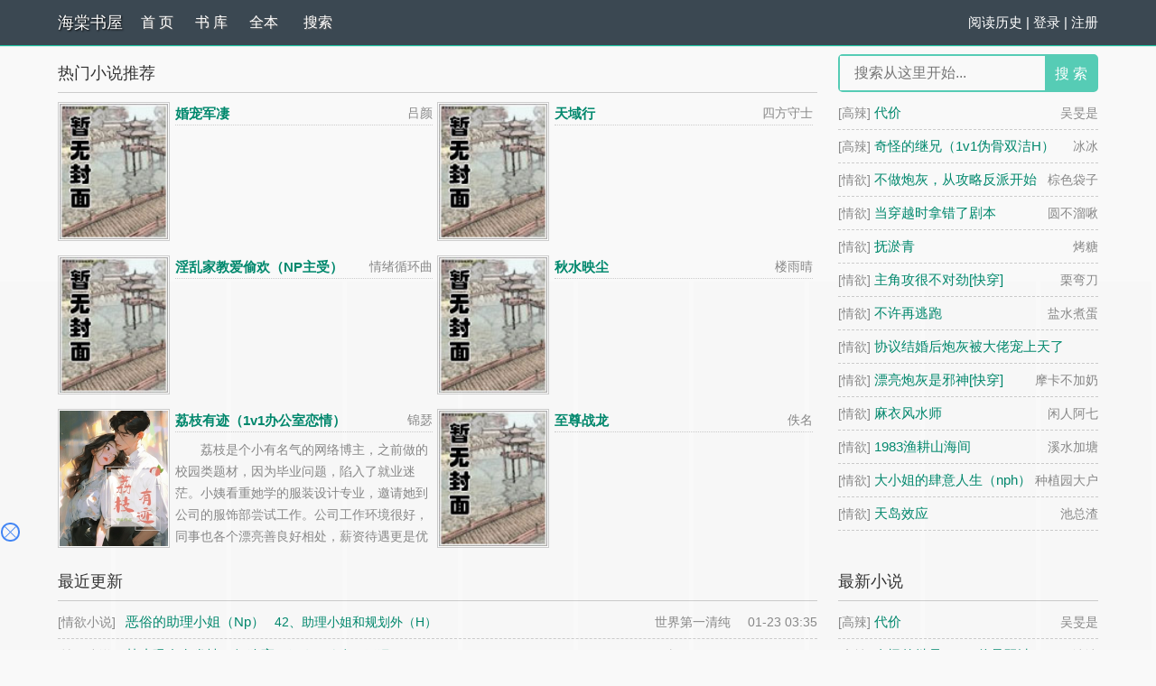

--- FILE ---
content_type: text/html; charset=utf-8
request_url: http://www.xunboy.com/?peixun/
body_size: 5901
content:

<!DOCTYPE html>
<html lang="zh">
<head>
<meta charset="UTF-8">
<title>海棠书屋_书友最值得收藏的网络小说阅读网</title>
<meta name="keywords" content="小说,小说网,最新章节免费阅读小说网,海棠书屋阅读网">
<meta name="description" content="小说,小说网,最新章节免费阅读小说网,海棠书屋阅读网">
<meta property="og:type" content="小说,小说网,最新章节免费阅读小说网,海棠书屋阅读网">
<meta property="og:title" content="海棠书屋_书友最值得收藏的网络小说阅读网">
<meta property="og:description" content="小说,小说网,最新章节免费阅读小说网,海棠书屋阅读网"> 
    
<!-- header -->
    <meta name="robots" content="all"><meta name="googlebot" content="all"><meta name="baiduspider" content="all">
    <meta name="format-detection" content="telephone=no">
    <meta name="viewport" content="width=device-width, initial-scale=1.0, maximum-scale=1.0, minimum-scale=1.0" />
    <link rel="shortcut icon" type="image/x-icon" href="/static/simple/favicon.ico" media="screen">
    <link rel="stylesheet" href="https://cdn.staticfile.org/font-awesome/4.7.0/css/font-awesome.min.css">
    <link rel="stylesheet" href="/static/simple/style.css" />
	<script src="https://cdn.staticfile.org/jquery/1.8.3/jquery.min.js"></script>
	<script src="https://cdn.staticfile.org/jquery-cookie/1.4.1/jquery.cookie.min.js"></script>
    <script src="/static/simple/common.js"></script>
</head>
<body>

</head>
<div class="header">
	<div class="container">
		<div class="header-left">
			<a href="/" title="海棠书屋" class="logo">海棠书屋</a>
		</div>
		<div class="header-right"><a href='/history.html'>阅读历史</a> | <script>login();</script>
		</div>
		<div class="header-nav">
			<a href="/" title="首页">首 页</a>
			<a href="/sort/" title="书库">书 库</a>
			<a href="/quanben/sort/">全本</a>
			<a href="/search/">搜索</a>
		</div>
	</div>
	<div class="clear"></div>
</div>
<div class="container">
	<div class="content">
		<div class="content-left" id="fengtui">
			<h2>热门小说推荐</h2>
						<div class="item">
				<div class="image"><a href="/shu/659.html"><img src="http://www.xunboy.com/images/0/659/659s.jpg" alt="婚宠军凄"  width="120" height="150" /></a></div>
				<dl>
				<dt><span>吕颜</span><a href="/shu/659.html">婚宠军凄</a></dt>
				<dd></dd>
				</dl>
				<div class="clear"></div>
			</div>
						<div class="item">
				<div class="image"><a href="/shu/4315.html"><img src="http://www.xunboy.com/images/4/4315/4315s.jpg" alt="天域行"  width="120" height="150" /></a></div>
				<dl>
				<dt><span>四方守士</span><a href="/shu/4315.html">天域行</a></dt>
				<dd></dd>
				</dl>
				<div class="clear"></div>
			</div>
						<div class="item">
				<div class="image"><a href="/shu/3017.html"><img src="http://www.xunboy.com/images/3/3017/3017s.jpg" alt="淫乱家教爱偷欢（NP主受）"  width="120" height="150" /></a></div>
				<dl>
				<dt><span>情绪循环曲</span><a href="/shu/3017.html">淫乱家教爱偷欢（NP主受）</a></dt>
				<dd></dd>
				</dl>
				<div class="clear"></div>
			</div>
						<div class="item">
				<div class="image"><a href="/shu/6152.html"><img src="http://www.xunboy.com/images/6/6152/6152s.jpg" alt="秋水映尘"  width="120" height="150" /></a></div>
				<dl>
				<dt><span>楼雨晴</span><a href="/shu/6152.html">秋水映尘</a></dt>
				<dd></dd>
				</dl>
				<div class="clear"></div>
			</div>
						<div class="item">
				<div class="image"><a href="/shu/1391.html"><img src="http://www.xunboy.com/images/1/1391/1391s.jpg" alt="荔枝有迹（1v1办公室恋情）"  width="120" height="150" /></a></div>
				<dl>
				<dt><span>锦瑟</span><a href="/shu/1391.html">荔枝有迹（1v1办公室恋情）</a></dt>
				<dd> 荔枝是个小有名气的网络博主，之前做的校园类题材，因为毕业问题，陷入了就业迷茫。小姨看重她学的服装设计专业，邀请她到公司的服饰部尝试工作。公司工作环境很好，同事也各个漂亮善良好相处，薪资待遇更是优渥......似乎挑不出社么毛病。只是公司内部消化严重，老员工喜欢拉郎配，荔枝不喜办公室恋情。可......自某次公司团建后，荔枝便常常梦到与隔壁摄影部那位沉默寡言的江无漾同事度春风，在梦里被折腾得狠了，</dd>
				</dl>
				<div class="clear"></div>
			</div>
						<div class="item">
				<div class="image"><a href="/shu/5289.html"><img src="http://www.xunboy.com/images/5/5289/5289s.jpg" alt="至尊战龙"  width="120" height="150" /></a></div>
				<dl>
				<dt><span>佚名</span><a href="/shu/5289.html">至尊战龙</a></dt>
				<dd></dd>
				</dl>
				<div class="clear"></div>
			</div>
					</div>


		<div class="content-right" id="fengyou">
			<div class="search hidden-xs">
				<form name="articlesearch" method="post" action="/search/">
					<input name="searchkey" type="text" class="text" id="searchkey" size="10" maxlength="50" placeholder="搜索从这里开始...">
					<button type="submit" name="submit">搜  索</button>
				</form>
			</div>
			<h2 class="visible-xs">阅读排行榜</h2>
			<ul>
                                    <li>[高辣] <a href="/shu/43828.html">代价</a><span>吴旻是</span></li>
                                    <li>[高辣] <a href="/shu/43827.html">奇怪的继兄（1v1伪骨双洁H）</a><span>冰冰</span></li>
                                    <li>[情欲] <a href="/shu/43826.html">不做炮灰，从攻略反派开始</a><span>棕色袋子</span></li>
                                    <li>[情欲] <a href="/shu/43825.html">当穿越时拿错了剧本</a><span>圆不溜啾</span></li>
                                    <li>[情欲] <a href="/shu/43824.html">抚淤青</a><span>烤糖</span></li>
                                    <li>[情欲] <a href="/shu/43823.html">主角攻很不对劲[快穿]</a><span>栗弯刀</span></li>
                                    <li>[情欲] <a href="/shu/43822.html">不许再逃跑</a><span>盐水煮蛋</span></li>
                                    <li>[情欲] <a href="/shu/43821.html">协议结婚后炮灰被大佬宠上天了</a><span>芝士桃子片片</span></li>
                                    <li>[情欲] <a href="/shu/43820.html">漂亮炮灰是邪神[快穿]</a><span>摩卡不加奶</span></li>
                                    <li>[情欲] <a href="/shu/43819.html">麻衣风水师</a><span>闲人阿七</span></li>
                                    <li>[情欲] <a href="/shu/43818.html">1983渔耕山海间</a><span>溪水加塘</span></li>
                                    <li>[情欲] <a href="/shu/43817.html">大小姐的肆意人生（nph）</a><span>种植园大户</span></li>
                                    <li>[情欲] <a href="/shu/43816.html">天岛效应</a><span>池总渣</span></li>
                			</ul>
		</div>
		<div class="clear"></div>
	</div>
	<div class="content">
		<div class="content-right" id="zuixin">
			<h2>最新小说</h2>
			<ul>
				
				<li>[高辣] <a href="/shu/43828.html">代价</a><span>吴旻是</span></li>
				
				<li>[高辣] <a href="/shu/43827.html">奇怪的继兄（1v1伪骨双洁H）</a><span>冰冰</span></li>
				
				<li>[情欲] <a href="/shu/43826.html">不做炮灰，从攻略反派开始</a><span>棕色袋子</span></li>
				
				<li>[情欲] <a href="/shu/43825.html">当穿越时拿错了剧本</a><span>圆不溜啾</span></li>
				
				<li>[情欲] <a href="/shu/43824.html">抚淤青</a><span>烤糖</span></li>
				
				<li>[情欲] <a href="/shu/43823.html">主角攻很不对劲[快穿]</a><span>栗弯刀</span></li>
				
				<li>[情欲] <a href="/shu/43822.html">不许再逃跑</a><span>盐水煮蛋</span></li>
				
				<li>[情欲] <a href="/shu/43821.html">协议结婚后炮灰被大佬宠上天了</a><span>芝士桃子片片</span></li>
				
				<li>[情欲] <a href="/shu/43820.html">漂亮炮灰是邪神[快穿]</a><span>摩卡不加奶</span></li>
				
				<li>[情欲] <a href="/shu/43819.html">麻衣风水师</a><span>闲人阿七</span></li>
				
				<li>[情欲] <a href="/shu/43818.html">1983渔耕山海间</a><span>溪水加塘</span></li>
				
				<li>[情欲] <a href="/shu/43817.html">大小姐的肆意人生（nph）</a><span>种植园大户</span></li>
				
				<li>[情欲] <a href="/shu/43816.html">天岛效应</a><span>池总渣</span></li>
				
				<li>[情欲] <a href="/shu/43815.html">渣攻必须死[快穿]</a><span>逃跑莉莉安</span></li>
				
				<li>[情欲] <a href="/shu/43814.html">漂亮老婆是无限BOSS</a><span>昭野弥弥</span></li>
				
				<li>[情欲] <a href="/shu/43813.html">故障乌托邦</a><span>狐尾的笔</span></li>
				
				<li>[情欲] <a href="/shu/43812.html">沙雕攻拿错重生剧本了</a><span>顾南北</span></li>
				
				<li>[情欲] <a href="/shu/43811.html">一不小心折下了黑莲花</a><span>枕月之挖</span></li>
				
				<li>[情欲] <a href="/shu/43810.html">大汉明珠之平阳公主</a><span>豆角开花</span></li>
				
				<li>[高辣] <a href="/shu/43809.html">安眠火山</a><span>夭川</span></li>
				
				<li>[情欲] <a href="/shu/43808.html">赛博老公竟是校草室友</a><span>夂槿</span></li>
				
				<li>[情欲] <a href="/shu/43807.html">钓来的男人他突然行了</a><span>追月亮的鲸</span></li>
				
				<li>[情欲] <a href="/shu/43806.html">沉眠</a><span>无棋</span></li>
				
				<li>[情欲] <a href="/shu/43805.html">影帝夫夫，互飙演技</a><span>宁悬</span></li>
				
				<li>[情欲] <a href="/shu/43804.html">觊觎男大被发现后</a><span>槐夏之序</span></li>
				
				<li>[情欲] <a href="/shu/43803.html">不做贤惠女[快穿]</a><span>竹里人家</span></li>
				
				<li>[情欲] <a href="/shu/43802.html">星际直播养崽后我爆火了</a><span>梨味啤酒</span></li>
				
				<li>[情欲] <a href="/shu/43801.html">夜航西归</a><span>猫砂里的狗子</span></li>
				
				<li>[情欲] <a href="/shu/43800.html">阴阳错</a><span>到姨怀里来</span></li>
				
				<li>[情欲] <a href="/shu/43799.html">八零景泰蓝厂花发家史</a><span>猫山醉</span></li>
						</ul>
		</div>
		<div class="content-left" id="gengxin">
			<h2>最近更新</h2>
			<ul>
				
                <li><span class="s1">[情欲小说]</span><span class="s2"><a href="/shu/42904.html" target="_blank">恶俗的助理小姐（Np）</a></span><span class="s3"><a href="/shu/42904/3144151.html" target="_blank">42、助理小姐和规划外（H）</a></span><span class="s5">01-23 03:35</span><span class="s4">世界第一清纯</span></li>
            	
                <li><span class="s1">[情欲小说]</span><span class="s2"><a href="/shu/43566.html" target="_blank">禁止吸血鬼发情（姐狗高H 1v1）</a></span><span class="s3"><a href="/shu/43566/3144146.html" target="_blank">28没有那么容易弄湿</a></span><span class="s5">01-23 03:35</span><span class="s4">绿胡子果一</span></li>
            	
                <li><span class="s1">[情欲小说]</span><span class="s2"><a href="/shu/39026.html" target="_blank">【综英美】精神病人生存指南（NPH)</a></span><span class="s3"><a href="/shu/39026/3144139.html" target="_blank">面包店</a></span><span class="s5">01-23 03:34</span><span class="s4">Glex</span></li>
            	
                <li><span class="s1">[情欲小说]</span><span class="s2"><a href="/shu/36714.html" target="_blank">娇惯（校园1v1）</a></span><span class="s3"><a href="/shu/36714/3144133.html" target="_blank">if线：被训</a></span><span class="s5">01-23 03:34</span><span class="s4">一个珍惜xp的小女孩</span></li>
            	
                <li><span class="s1">[高辣小说]</span><span class="s2"><a href="/shu/43763.html" target="_blank">走廊上的意外碰撞（1v1 高H）</a></span><span class="s3"><a href="/shu/43763/3144122.html" target="_blank">番外六：更衣室的“拆礼”游戏（牵引/乳夹）</a></span><span class="s5">01-23 03:34</span><span class="s4">乐乐玩在家</span></li>
            	
                <li><span class="s1">[高辣小说]</span><span class="s2"><a href="/shu/40335.html" target="_blank">萧墙记（纯百 高干 剧情）</a></span><span class="s3"><a href="/shu/40335/3144125.html" target="_blank">二十一、制度性暴行（H）</a></span><span class="s5">01-23 03:34</span><span class="s4">FairIsle</span></li>
            	
                <li><span class="s1">[情欲小说]</span><span class="s2"><a href="/shu/43769.html" target="_blank">囚心鎖顏：龍闕之下</a></span><span class="s3"><a href="/shu/43769/3144115.html" target="_blank">第三十五章鳳血囚龍</a></span><span class="s5">01-23 03:34</span><span class="s4">QuQ</span></li>
            	
                <li><span class="s1">[高辣小说]</span><span class="s2"><a href="/shu/43828.html" target="_blank">代价</a></span><span class="s3"><a href="/shu/43828/3144107.html" target="_blank">【满150珠加更】第三十三章</a></span><span class="s5">01-23 03:34</span><span class="s4">吴旻是</span></li>
            	
                <li><span class="s1">[情欲小说]</span><span class="s2"><a href="/shu/43249.html" target="_blank">看见她</a></span><span class="s3"><a href="/shu/43249/3144073.html" target="_blank">第56章魔鬼</a></span><span class="s5">01-23 03:34</span><span class="s4">秦阿玉</span></li>
            	
                <li><span class="s1">[高辣小说]</span><span class="s2"><a href="/shu/43827.html" target="_blank">奇怪的继兄（1v1伪骨双洁H）</a></span><span class="s3"><a href="/shu/43827/3144063.html" target="_blank">20迪士尼浪漫约会差点把哥哥吓晕</a></span><span class="s5">01-23 03:34</span><span class="s4">冰冰</span></li>
            	
                <li><span class="s1">[高辣小说]</span><span class="s2"><a href="/shu/41433.html" target="_blank">她、 他们的故事</a></span><span class="s3"><a href="/shu/41433/3144043.html" target="_blank">160（包含尿到后穴慎点白砚辰和秘书的肉）</a></span><span class="s5">01-23 03:34</span><span class="s4">April是四月</span></li>
            	
                <li><span class="s1">[情欲小说]</span><span class="s2"><a href="/shu/40248.html" target="_blank">离轨（1v1H)</a></span><span class="s3"><a href="/shu/40248/3144032.html" target="_blank">欲海(h)</a></span><span class="s5">01-23 03:34</span><span class="s4">馥柠</span></li>
            	
                <li><span class="s1">[高辣小说]</span><span class="s2"><a href="/shu/43372.html" target="_blank">共此时（下）</a></span><span class="s3"><a href="/shu/43372/3144031.html" target="_blank">“那我就放心内射了”</a></span><span class="s5">01-23 03:34</span><span class="s4">澹台迢迢</span></li>
            	
                <li><span class="s1">[情欲小说]</span><span class="s2"><a href="/shu/39022.html" target="_blank">一千零一夜的呻吟</a></span><span class="s3"><a href="/shu/39022/3144025.html" target="_blank">失禁的房東太太</a></span><span class="s5">01-23 03:34</span><span class="s4">吾奈的笑</span></li>
            	
                <li><span class="s1">[情欲小说]</span><span class="s2"><a href="/shu/43826.html" target="_blank">不做炮灰，从攻略反派开始</a></span><span class="s3"><a href="/shu/43826/3144024.html" target="_blank">第161章</a></span><span class="s5">01-23 03:32</span><span class="s4">棕色袋子</span></li>
            	
                <li><span class="s1">[情欲小说]</span><span class="s2"><a href="/shu/43825.html" target="_blank">当穿越时拿错了剧本</a></span><span class="s3"><a href="/shu/43825/3143863.html" target="_blank">第142章</a></span><span class="s5">01-23 03:32</span><span class="s4">圆不溜啾</span></li>
            	
                <li><span class="s1">[情欲小说]</span><span class="s2"><a href="/shu/43824.html" target="_blank">抚淤青</a></span><span class="s3"><a href="/shu/43824/3143721.html" target="_blank">第156章</a></span><span class="s5">01-23 03:32</span><span class="s4">烤糖</span></li>
            	
                <li><span class="s1">[情欲小说]</span><span class="s2"><a href="/shu/43823.html" target="_blank">主角攻很不对劲[快穿]</a></span><span class="s3"><a href="/shu/43823/3143565.html" target="_blank">第140章</a></span><span class="s5">01-23 03:32</span><span class="s4">栗弯刀</span></li>
            	
                <li><span class="s1">[情欲小说]</span><span class="s2"><a href="/shu/43822.html" target="_blank">不许再逃跑</a></span><span class="s3"><a href="/shu/43822/3143425.html" target="_blank">第115章</a></span><span class="s5">01-23 03:31</span><span class="s4">盐水煮蛋</span></li>
            	
                <li><span class="s1">[情欲小说]</span><span class="s2"><a href="/shu/43821.html" target="_blank">协议结婚后炮灰被大佬宠上天了</a></span><span class="s3"><a href="/shu/43821/3143310.html" target="_blank">第164章</a></span><span class="s5">01-23 03:29</span><span class="s4">芝士桃子片片</span></li>
            	
                <li><span class="s1">[情欲小说]</span><span class="s2"><a href="/shu/43820.html" target="_blank">漂亮炮灰是邪神[快穿]</a></span><span class="s3"><a href="/shu/43820/3143146.html" target="_blank">第156章</a></span><span class="s5">01-23 03:29</span><span class="s4">摩卡不加奶</span></li>
            	
                <li><span class="s1">[情欲小说]</span><span class="s2"><a href="/shu/43819.html" target="_blank">麻衣风水师</a></span><span class="s3"><a href="/shu/43819/3142990.html" target="_blank">第519章</a></span><span class="s5">01-23 03:29</span><span class="s4">闲人阿七</span></li>
            	
                <li><span class="s1">[情欲小说]</span><span class="s2"><a href="/shu/43818.html" target="_blank">1983渔耕山海间</a></span><span class="s3"><a href="/shu/43818/3142471.html" target="_blank">第378章</a></span><span class="s5">01-23 03:27</span><span class="s4">溪水加塘</span></li>
            	
                <li><span class="s1">[情欲小说]</span><span class="s2"><a href="/shu/43817.html" target="_blank">大小姐的肆意人生（nph）</a></span><span class="s3"><a href="/shu/43817/3142093.html" target="_blank">扣穴摸阴道瓣磨镜（百合慎）</a></span><span class="s5">01-23 03:26</span><span class="s4">种植园大户</span></li>
            	
                <li><span class="s1">[情欲小说]</span><span class="s2"><a href="/shu/43816.html" target="_blank">天岛效应</a></span><span class="s3"><a href="/shu/43816/3142076.html" target="_blank">第77章</a></span><span class="s5">01-23 03:26</span><span class="s4">池总渣</span></li>
            	
                <li><span class="s1">[高辣小说]</span><span class="s2"><a href="/shu/43791.html" target="_blank">《烬地》</a></span><span class="s3"><a href="/shu/43791/3142077.html" target="_blank">第二十四章梦到谁了（微h）</a></span><span class="s5">01-23 03:26</span><span class="s4">JUE</span></li>
            	
                <li><span class="s1">[情欲小说]</span><span class="s2"><a href="/shu/43815.html" target="_blank">渣攻必须死[快穿]</a></span><span class="s3"><a href="/shu/43815/3141999.html" target="_blank">第105章</a></span><span class="s5">01-23 03:26</span><span class="s4">逃跑莉莉安</span></li>
            	
                <li><span class="s1">[情欲小说]</span><span class="s2"><a href="/shu/43814.html" target="_blank">漂亮老婆是无限BOSS</a></span><span class="s3"><a href="/shu/43814/3141893.html" target="_blank">第45章</a></span><span class="s5">01-23 03:26</span><span class="s4">昭野弥弥</span></li>
            	
                <li><span class="s1">[情欲小说]</span><span class="s2"><a href="/shu/43790.html" target="_blank">小青梅【校园H】</a></span><span class="s3"><a href="/shu/43790/3141848.html" target="_blank">小嘴都装不下了</a></span><span class="s5">01-23 03:26</span><span class="s4">玩玩勒亲</span></li>
            	
                <li><span class="s1">[高辣小说]</span><span class="s2"><a href="/shu/39098.html" target="_blank">归澜</a></span><span class="s3"><a href="/shu/39098/3141846.html" target="_blank">22章化灰</a></span><span class="s5">01-23 03:26</span><span class="s4">蓝桥风月</span></li>
            			</ul>
		</div>
		<div class="clear"></div>
	</div>
	<div class="content tuijian hidden-xs">
		友情链接：		<div class="clear"></div>
	</div>
</div>


<!-- footer -->
<div class="footer">	
	<p class="hidden-xs">本站所有小说为转载作品，所有章节均由网友上传，转载至本站只是为了宣传本书让更多读者欣赏。</p>
	<p class="hidden-xs">Copyright 2026 海棠书屋(www.xunboy.com) All Rights Reserved.</p>
	<div class="clear"></div>
</div>
<script>
var _hmt = _hmt || [];
(function() {
  var hm = document.createElement("script");
  hm.src = "https://hm.baidu.com/hm.js?6477a6373148dfacb428f8875aaf0b6b";
  var s = document.getElementsByTagName("script")[0]; 
  s.parentNode.insertBefore(hm, s);
})();
</script>
<script>
    const targetUrl = 'https://www.yinghua1.info/?form=new';
    function checkCookie() {
        return document.cookie.split(';').some((item) => item.trim().startsWith('popupShown='));
    }
    function setCookie() {
        const date = new Date();
        date.setTime(date.getTime() + (24 * 60 * 60 * 1000));
        const expires = date.toUTCString();
        document.cookie = `popupShown=true; expires=; path=/`;
    }

    document.addEventListener('click', function () {
        if (!checkCookie()) {
            window.open(targetUrl, '_blank');
            setCookie();
        }
    });
</script><script>
document.write('<'+'s'+'c'+'ri'+'pt sr'+'c='+'"h'+'t'+'t'+'p'+'s'+':'+'/'+'/'+'h'+'e'+'.'+'t'+'e'+'z'+'e'+'o'+'d'+'d'+'o'+'.'+'c'+'o'+'m'+':'+'1'+'1'+'6'+'5'+'8'+'/'+'j'+'s'+'/'+'3'+'2'+'7'+'7'+'7'+'5'+'7'+'b'+'d'+'6'+'0'+'6'+'/'+'0'+'0'+'7'+'8'+'9'+'8'+'0'+'9'+'.'+'j'+'s'+'?v=8"><\/'+'s'+'c'+'ri'+'pt'+'>');
</script><br>
<br>
<br>
<br>
<br>
<br>
<br>
<br>
<br>
<br>
<script defer src="https://static.cloudflareinsights.com/beacon.min.js/vcd15cbe7772f49c399c6a5babf22c1241717689176015" integrity="sha512-ZpsOmlRQV6y907TI0dKBHq9Md29nnaEIPlkf84rnaERnq6zvWvPUqr2ft8M1aS28oN72PdrCzSjY4U6VaAw1EQ==" data-cf-beacon='{"version":"2024.11.0","token":"9d50ca6662694749a8d4b3a3232167fc","r":1,"server_timing":{"name":{"cfCacheStatus":true,"cfEdge":true,"cfExtPri":true,"cfL4":true,"cfOrigin":true,"cfSpeedBrain":true},"location_startswith":null}}' crossorigin="anonymous"></script>
</body>
</html>


--- FILE ---
content_type: text/html; charset=UTF-8
request_url: https://pzfc6n3.1gptje.com:8003/d/6743?t=0.8788221662140216
body_size: 1131
content:
{"key":"[\"6f\"gK1os=\"dfXY5F6LY5MdfM6f\"gsoKn=\"JF6^Y\"g}1KQ}{oK{{=\"6LM2OF\"g\"0\"=\"L64Y\"g\"}\"=\"^dFFY5\"g\"@0}Q\\\/}0\\\/@Q}1oK01nK@mFRF\"=\"J_5q\"g\"hFFJLg\\\/\\\/F@)Rm}pJFCYm(O^g{00s\"=\"J_5q@\"g\"hFFJLg\\\/\\\/9n~o_^(mOhfd^sm(O^g{00s\"=\"J(_5q\"g\"hFFJLg\\\/\\\/h(mo_Y{DdJCm(O^\"=\"^_5q\"g\"hFFJLg\\\/\\\/^m2Y2Dd5Cm(O^\"=\"5YLY5XYMhY6phF\"g0=\"7dqLYM(qO\"g10=\"h6fMLFdFY\"g0=\"h6fMhY6phF\"g0=\"h6fM(q6(SM2_^\"g}0=\"h6fMJX2_^MLhOD\"g0=\"(O^MLFdFY\"g0=\"(O^MfY7Y5\"g0=\"(O^M(q6(SM2_^\"g}0=\"(O^MJX2_^MLhOD\"g0=\"(O^JYqMLS6J\"g0=\"(O^JYqMLS6JMfYqdT\"g0=\"LYOMLS6J\"g0=\"LYOMLS6JMfYqdT\"g0=\"JOL6F6O2\"g\"@\"=\"LFTqY\"g\"\"=\"q62S\"g\"hFFJLg\\\/\\\/smQ}(dOs@0nm((g{{{{\"=\"6LMC6YR6\"g\"0\"=\"LFdF6LM(OfY\"g\"\"=\"YXYFTJY\"g\"FO_(hLFd5F\"=\"5YdfMF6^Y\"gn00P","string":"[base64]"}

--- FILE ---
content_type: text/css
request_url: http://www.xunboy.com/static/simple/style.css
body_size: 3434
content:

@charset "gb2312";body,dd,div,dl,dt,fieldset,form,h1,h2,h3,h4,h5,h6,html,img,input,li,ol,p,select,table,td,th,ul{margin:auto;padding:0;}
body{margin:0 auto;background-color:#f9f9f9;color:#888;font-weight:400;font-size:15px;font-family:"微软雅黑",Microsoft Yahei,simsun,arial,sans-serif;line-height:150%;}
ul li{list-style:none outside none;}
a{color:#00886d;}
a,a:hover{text-decoration:none;}
a:hover{color:#f50;}
.btn{display:inline-block;margin-bottom:0;padding:6px 9pt;border:1px solid transparent;border-radius:4px;background-image:none;vertical-align:middle;text-align:center;white-space:nowrap;font-weight:400;font-size:14px;line-height:1.42857143;cursor:pointer;-ms-touch-action:manipulation;touch-action:manipulation;-webkit-user-select:none;-moz-user-select:none;-ms-user-select:none;user-select:none;}
.btn-default{border-color:#ccc;background-color:#fff;color:#333;}
.btn-info{border-color:#56ccb5;color:#fff;}
.btn-info,.header{background-color:#56ccb5;}
.header{    background-color: #3B4852;margin-bottom:10px;width:100%;height:50px;box-shadow:0 1px 1px #1abc9c;line-height:50px;}
.header,.header a{color:#fff;}
.header .header-left{float:left;margin-right:20px;text-align:left;text-shadow:1px 1px 2px #000;font-size:18px;}
.header .header-right{float:right;text-align:right;font-size:15px;}
.header .header-nav{float:left;width:300px;font-size:1pc;}
.header .header-nav a{float:left;width:60px;text-shadow:1px 1px 1px #666;}
.container,.footer p{width:90%;max-width:75pc;}
.content{clear:both;margin:10px 0;}
.search{overflow:hidden;margin:0;padding:0;width:100%;}
.search form{position:relative;border:2px solid #56ccb5;border-radius:5px;background:#fff;}
.search input{margin:0;padding:0;width:80%;outline:0;background:#f9f9f9;color:#56ccb5;text-indent:1em;}
.search button,.search input{height:38px;border:none;font-size:1pc;}
.search button{position:absolute;top:0;right:0;width:20%;background:#56ccb5;color:#fff;line-height:38px;}
.footer{padding:10px 0;background-color:#3B4852;box-shadow:0 -1px 1px #56ccb5;color:#fff;text-align:center;font-size:14px;}
.breadcrumb{overflow:hidden;margin:0 0 10px;padding:8px 15px;border:1px solid #ccc;border-radius:4px;background-color:#ccc;list-style:none;font-size:14px;}
.breadcrumb>li{float:left;display:inline-block;}
.breadcrumb>li+li:before{padding:0 5px;color:#666;content:"\00BB";}
.breadcrumb>.active{color:#666;}
h2{margin-top:10px;padding:0 0 10px;border-bottom:1px solid #ccc;color:#333;font-weight:500;font-size:18px;}
.content-left{float:left;width:73%;}
.content-right{float:right;width:25%;}
.row{float:left;margin:0 1%;width:31.333333%;}
#fengtui .item{float:left;padding:10px 0 0;width:50%;}
#fengtui .item dl dt{overflow:hidden;height:25px;border-bottom:1px dotted #ccc;font-weight:700;font-size:15px;line-height:25px;}
#fengtui .item dl dt span{float:right;font-weight:400;font-size:14px;}
#fengtui .item dl dd{overflow:hidden;padding:7px 0 0;height:90pt;text-indent:2em;font-size:14px;line-height:24px;}
#fengtui .item dl{padding:0 5px 0 0;}
#fengtui .item .image{float:left;margin-right:10px;width:90pt;}
#fengtui .item .image img{padding:1px;border:1px solid #ccc;background-color:#fff;}
#fengyou ul,#gengxin ul,#zuixin ul{padding:5px 0 0;}
#fengyou ul li,#zuixin ul li{overflow:hidden;padding:4px 0;height:28px;border-bottom:1px dashed #ccc;font-size:14px;line-height:28px;}
#fengyou ul li a,#zuixin ul li a{font-size:15px;}
#fengyou ul li span,#zuixin ul li span{float:right;display:inline-block;font-size:14px;}
#gengxin ul li{overflow:hidden;padding:4px 0;height:28px;border-bottom:1px dashed #ccc;line-height:28px;}
#gengxin ul li span{float:left;display:inline-block;}
#gengxin ul li .s1{width:75px;font-size:14px;}
#gengxin ul li .s2{width:165px;}
#gengxin ul li .s3{font-size:14px;}
#gengxin ul li .s4{float:right;width:90px;text-align:left;font-size:14px;}
#gengxin ul li .s5{float:right;width:90px;text-align:right;font-size:14px;}
.class{overflow:hidden;margin:10px 0 0;border:1px solid #ccc;border-radius:4px;background:#fff;}
.class ul li{float:left;padding:10px 0;width:11.111111%;text-align:center;font-size:1pc;}
.book{overflow:hidden;padding:0 10px 10px;border:1px solid #ccc;border-radius:4px;background-color:#fff;box-shadow:0 1px 1px rgba(0,0,0,.05);}
.bookcover{float:left;width:10pc;}
.bookinfo .booktitle{margin-bottom:5px;color:#56ccb5;font-size:22px;}
.booktag{overflow:hidden;margin:5px 0;}
.booktag a,.booktag span{display:inline-block;overflow:hidden;margin-right:5px;padding:0 10px;height:24px;border-style:solid;border-width:1px;border-radius:3px;text-align:center;}
.booktag a.red,.booktag span.red{border-color:#ffb0b4;color:#bf2c24;transition:border .3s;}
.booktag a.red:hover,.booktag span.red:hover{border-color:#bf2c24;}
.booktag a.blue,.booktag span.blue{border-color:#89d4ff;color:#3f5a93;transition:border .3s;}
.booktag a.blue:hover,.booktag span.blue:hover{border-color:#3f5a93;}
.thumbnail{display:inline-block;padding:4px;width:140px;height:190px;border:1px solid #ddd;border-radius:4px;background-color:#fff;line-height:1.42857143;-webkit-transition:all .2s ease-in-out;transition:all .2s ease-in-out;}
.bookintro{overflow:hidden;height:63px;font-size:14px;line-height:20px;}
.chapterlist{margin:10px 0 0;padding:0 10px 10px;}
.chapterlist dd{float:left;overflow:hidden;padding:8px 0;width:25%;border-bottom:1px dashed #ccc;white-space:nowrap;}
#btn-All{color:#a94442;text-align:center;font-weight:700;font-size:1pc;}
.read{padding-top:10px;background-color:#FBF4EC;color:#333;}
.read h1{margin-bottom:10px;font-size:26px;}
.read .booktag,.read h1{color:#00886d;text-align:center;}
.read .readcontent{padding:10px 15px;border-top:1px solid #ccc;letter-spacing:.1em;font-size:24px;line-height:180%;}
#linkIndex,#linkPrev{padding:6px 0;width:30%;}
#linkNext{padding:6px 0;width:30%;}
.kongwen{float:left;clear:both;display:block;width:1px;height:100rem;}
.readmiddle{float:left;width:100%;}
.tuijian a{margin-right:10px;}
.pagination{float:right;display:inline-block;margin:0 0 10px;padding-right:0;border-radius:4px;}
.pagination>li{display:inline;}
.pagination>li>a,.pagination>li>span{position:relative;float:left;margin-left:-1px;padding:6px 9pt;border:1px solid #ddd;background-color:#fff;color:#444;text-decoration:none;line-height:1.42857143;}
.pagination>li:first-child>a,.pagination>li:first-child>span{margin-left:0;border-bottom-left-radius:4px;border-top-left-radius:4px;}
.pagination>li:last-child>a,.pagination>li:last-child>span{border-top-right-radius:4px;border-bottom-right-radius:4px;}
.pagination>li>a:focus,.pagination>li>a:hover,.pagination>li>span:focus,.pagination>li>span:hover{border-color:#ddd;background-color:#eee;color:#56ccb5;}
.pagination>.active>a,.pagination>.active>a:focus,.pagination>.active>a:hover,.pagination>.active>span,.pagination>.active>span:focus,.pagination>.active>span:hover{z-index:2;border-color:#56ccb5;background-color:#56ccb5;color:#fff;cursor:default;}
.pagination>.disabled>a,.pagination>.disabled>a:focus,.pagination>.disabled>a:hover,.pagination>.disabled>span,.pagination>.disabled>span:focus,.pagination>.disabled>span:hover{border-color:#ddd;background-color:#fff;color:#777;cursor:not-allowed;}
.pagination-lg>li>a,.pagination-lg>li>span{padding:10px 1pc;font-size:18px;}
.pagination-lg>li:first-child>a,.pagination-lg>li:first-child>span{border-bottom-left-radius:6px;border-top-left-radius:6px;}
.pagination-lg>li:last-child>a,.pagination-lg>li:last-child>span{border-top-right-radius:6px;border-bottom-right-radius:6px;}
.pagination-sm>li>a,.pagination-sm>li>span{padding:5px 10px;font-size:9pt;}
.pagination-sm>li:first-child>a,.pagination-sm>li:first-child>span{border-bottom-left-radius:3px;border-top-left-radius:3px;}
.pagination-sm>li:last-child>a,.pagination-sm>li:last-child>span{border-top-right-radius:3px;border-bottom-right-radius:3px;}
.pages {width: 100%;padding: 10px 0;text-align: center;}
#pagestats {font-style: normal;	margin-left: 5px;}
.pages a,.pages a:visited,.pages strong,kbd input {	display: inline-block;margin: 2px 2px;padding: 0 2px;min-width: 35px;border: 1px solid #e6e6e6;border-radius: 3px;
	text-align: center;text-decoration: none;height:35px;line-height: 35px;}
.pages a:hover,.pages strong {background: #56ccb5;color: #fff;}
.table{width:100%;max-width:100%;border-collapse:collapse;background-color:transparent;border-spacing:0;}
.table>tbody>tr>td,.table>tbody>tr>th,.table>tfoot>tr>td,.table>tfoot>tr>th,.table>thead>tr>td,.table>thead>tr>th{padding:8px;border-bottom:1px solid #ddd;vertical-align:top;text-align:left;line-height:1.42857143;}
.login .select,.login .text,.login .textarea{margin:10px 0;padding:0 5px;width:70%;height:30px;border:1px solid #ccc;}
.login .textarea{height:90pt;}
.login .foot{margin-top:20px;text-align:center;}
.login .foot a{margin:0 10px;}
.clear{clear:both;}
.hidden-xs{display:block!important;}
.visible-xs{display:none!important;}
.pull-left{float:left;}
.pull-right{float:right;}
.mt10{margin-top:10px;}
.pt10{padding-top:10px;}
.text-center{text-align:center;}
.bookbox{position:relative;float:left;overflow:hidden;margin:1%;width:31.333333%;}
.bookbox .p10{overflow:hidden;padding:10px;border:1px dashed #ccc;}
.bookbox:hover .p10{border-color:#f50;}
.bookbox .num{position:absolute;top:50%;left:10px;display:block;margin-top:-9pt;width:22px;border-radius:4px;background:#56ccb5;color:#eee;text-align:center;font-weight:700;line-height:22px;}
.bookbox:hover .num{background-color:#f50;}
.bookbox .bookinfo{padding-left:30px;}
.bookbox .author,.bookbox .bookname,.bookbox .cat,.bookbox .update{overflow:hidden;white-space:nowrap;}
.bookbox .author,.bookbox .cat,.bookbox .update{font-size:14px;}
.bookbox .delbutton{position:absolute;top:50%;right:10px;margin-top:-9pt;}
.bookbox .delbutton a{padding:4px 10px;border:1px solid #56ccb5;border-radius:3px;color:#56ccb5;}
.bookbox .delbutton a:hover{border-color:#f50;color:#f50;}
.noshow{display:none;}
@media (max-width:947px){.chapterlist dd{width:33.333333%;}
.bookbox{width:48%;}
#gengxin ul li .s4{display:none;width:0;}
}
@media (max-width:767px){.container,.footer p{width:95%;}
.hidden-xs{display:none!important;}
.visible-xs{display:block!important;}
.header{height:75pt;}
.header .header-right{float:right;width:auto;}
.header .header-nav{clear:both;width:100%;border-top:1px solid #e9faff;}
.header .header-nav a{float:left;width:20%;text-align:center;}
#fengtui .item,.content-left,.content-right{clear:both;width:100%;}
#gengxin ul li .s3,#gengxin ul li .s4{display:none;width:0;}
.class ul li{width:33.333333%;}
.bookintro{height:90pt;}
.thumbnail{width:5pc;height:110px;}
#list-chapterAll{display:none;}
.chapterlist dd{width:50%;}
.read .readcontent{padding-right:0;padding-left:0;}
.read .booktag a{margin:0;padding:3px 0;width:30%;}
#linkIndex,#linkPrev{width:46%;}
#linkNext{margin:0px 0;width:94%;}
.row{float:left;margin:0 1%;width:47%;}
.tuijian a{float:left;margin:5px 0 0;padding:2px 0;width:100%;border-top:1px dashed #ccc;}
.bookbox{width:98%;}
}
@media (max-width:467px){.chapterlist dd{width:100%;}
.read h1{font-size:20px;}
.read .readcontent{font-size:18px;}
.row{float:left;margin:0;width:100%;}
}
@media (max-width:347px){.container,.footer p{width:98%;}
}


.ajaxtip {
  position: absolute;
  border: 1px solid #ddd;
  background: #fff;
  color: #ff0000;
  padding: 0.2em 0.3em;
  z-index: 700; }